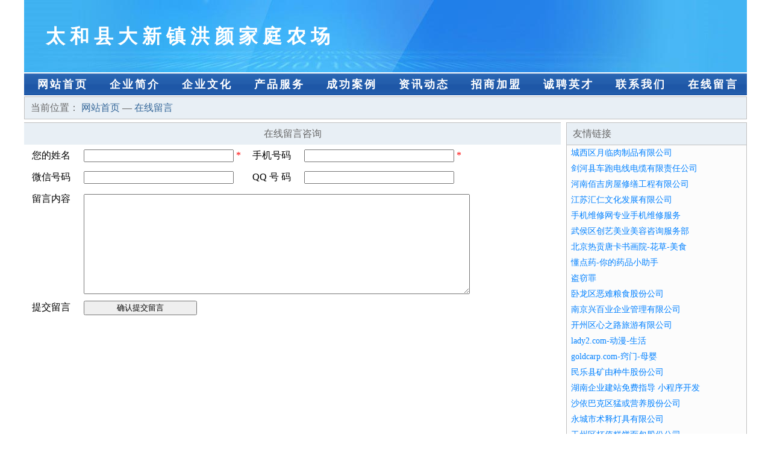

--- FILE ---
content_type: text/html
request_url: http://czyingrui.cn/feedback.html
body_size: 3482
content:
<!DOCTYPE html>
<html>
<head>
    <meta charset="utf-8" />
	<title>在线留言-太和县大新镇洪颜家庭农场</title>
    <meta name="keywords" content="在线留言,太和县大新镇洪颜家庭农场,czyingrui.cn,黄酒" />
    <meta name="description" content="太和县大新镇洪颜家庭农场czyingrui.cn经营范围含:市政公用设施建设、服饰鞋帽、兽用杀菌剂、塑料包装、男鞋、农林、制服、礼仪、园林绿化工程、石膏（依法须经批准的项目,经相关部门批准后方可开展经营活动）。" />
    <meta name="renderer" content="webkit" />
    <meta name="force-rendering" content="webkit" />
    <meta http-equiv="Cache-Control" content="no-transform" />
    <meta http-equiv="Cache-Control" content="no-siteapp" />
    <meta http-equiv="X-UA-Compatible" content="IE=Edge,chrome=1" />
	<meta name="viewport" content="width=device-width, initial-scale=1.0, user-scalable=0, minimum-scale=1.0, maximum-scale=1.0" />
	<meta name="applicable-device" content="pc,mobile" />
	<meta property="og:type" content="website" />
    <meta property="og:url" content="http://czyingrui.cn/feedback.html" />
	<meta property="og:site_name" content="太和县大新镇洪颜家庭农场" />
	<meta property="og:title" content="在线留言-太和县大新镇洪颜家庭农场" />
	<meta property="og:keywords" content="在线留言,太和县大新镇洪颜家庭农场,czyingrui.cn,黄酒" />
	<meta property="og:description" content="太和县大新镇洪颜家庭农场czyingrui.cn经营范围含:市政公用设施建设、服饰鞋帽、兽用杀菌剂、塑料包装、男鞋、农林、制服、礼仪、园林绿化工程、石膏（依法须经批准的项目,经相关部门批准后方可开展经营活动）。" />
    <link rel="stylesheet" href="/public/css/css1.css" type="text/css" />

    <style type="text/css">
        #mainb {width:100%;font-size:16px;border-left:0px solid #C0C0C0;border-top:1px solid #C0C0C0;overflow:hidden;}
        #mainb ul li {float:left;height:36px;line-height:36px;vertical-align:middle;border-right:0px solid #C0C0C0;border-bottom:0px solid #C0C0C0;}
        .li1 {width:10%;font-family:simsun;text-align:center;}
        .li2 {width:30%;padding-left:10px;}
        .li5 {width:70%;padding-left:10px;}
        .li6 {width:100%;background:#E8EFF5;color:#666666;text-align:center;}
    </style>
</head>
<body>

<div id="regi">
    <div id="logo"><div id="logon">太和县大新镇洪颜家庭农场</div></div>
    <div id="regi2"></div>
    <div id="navi">
        <li><a href="http://czyingrui.cn/index.html">网站首页</a></li>
        <li><a href="http://czyingrui.cn/about.html">企业简介</a></li>
        <li><a href="http://czyingrui.cn/culture.html">企业文化</a></li>
        <li><a href="http://czyingrui.cn/service.html">产品服务</a></li>
        <li><a href="http://czyingrui.cn/case.html">成功案例</a></li>
        <li><a href="http://czyingrui.cn/news.html">资讯动态</a></li>
        <li><a href="http://czyingrui.cn/join.html">招商加盟</a></li>
        <li><a href="http://czyingrui.cn/job.html">诚聘英才</a></li>
        <li><a href="http://czyingrui.cn/contact.html">联系我们</a></li>
        <li><a href="http://czyingrui.cn/feedback.html">在线留言</a></li>
    </div>
    <div id="regi2"></div>
</div>

<div id="regi">
    <div id="loca">
        当前位置：
        <a href="http://czyingrui.cn/index.html"> 网站首页 </a> — <a href="http://czyingrui.cn/feedback.html">在线留言 </a>
    </div>
    <div id="regi5"></div>
    <div id="left">
        <div id="mainb">
            <form name="frmadd" method="post" action="">
                <ul>
                    <li class="li6">在线留言咨询</li>
                </ul>
                <ul>
                    <li class="li1">您的姓名</li>
                    <li class="li2"><input type="text" name="YXM" style="width:90%" maxlength="10"> <font
                            color="#FF0000">*</font></li>
                    <li class="li1">手机号码</li>
                    <li class="li2"><input type="text" name="YSJ" style="width:90%" maxlength="12"> <font
                            color="#FF0000">*</font></li>
                </ul>
                <ul>
                    <li class="li1">微信号码</li>
                    <li class="li2"><input type="text" name="YDH" style="width:90%" maxlength="50">&nbsp;</li>
                    <li class="li1">QQ 号 码</li>
                    <li class="li2"><input type="text" name="YQQ" style="width:90%" maxlength="12">&nbsp;</li>
                </ul>
                <ul>
                    <li class="li1" style="height:180px;">留言内容</li>
                    <li style="width:75%;height:160px;padding:10px"><textarea name="YNR"  style="width:95%;height:160px"></textarea>
                    </li>
                </ul>
                <ul>
                    <li class="li1">提交留言</li>
                    <li class="li5"><input type="submit" name="Submit" value="确认提交留言" style="width:188px;">&nbsp;
                    </li>
                </ul>
            </form>
        </div>
    </div>
    
<div id="right">
    <div id="rightb">
    <div id="right_lm">友情链接</div>
    <div id="right_wz"><a href="http://www.bxsbqw.cn" target="_blank">城西区月临肉制品有限公司</a></div>
    <div id="right_wz"><a href="http://www.sudihaofang.com" target="_blank">剑河县车跑电线电缆有限责任公司</a></div>
    <div id="right_wz"><a href="http://www.zzbjjz.com" target="_blank">河南佰吉房屋修缮工程有限公司</a></div>
    <div id="right_wz"><a href="http://www.0726.com.cn" target="_blank">江苏汇仁文化发展有限公司</a></div>
    <div id="right_wz"><a href="http://www.jinselu.com" target="_blank">手机维修网专业手机维修服务</a></div>
    <div id="right_wz"><a href="http://www.3303300.cn" target="_blank">武侯区创艺美业美容咨询服务部</a></div>
    <div id="right_wz"><a href="http://www.tang-ka.com" target="_blank">北京热贡唐卡书画院-花草-美食</a></div>
    <div id="right_wz"><a href="http://www.dongdianyao.com" target="_blank">懂点药-你的药品小助手</a></div>
    <div id="right_wz"><a href="http://www.daoqiezui.com" target="_blank">盗窃罪</a></div>
    <div id="right_wz"><a href="http://www.yingzer.com" target="_blank">卧龙区恶难粮食股份公司</a></div>
    <div id="right_wz"><a href="http://www.nfpk.cn" target="_blank">南京兴百业企业管理有限公司</a></div>
    <div id="right_wz"><a href="http://www.zzy16x.com" target="_blank">开州区心之路旅游有限公司</a></div>
    <div id="right_wz"><a href="http://www.lady2.com" target="_blank">lady2.com-动漫-生活</a></div>
    <div id="right_wz"><a href="http://www.goldcarp.com" target="_blank">goldcarp.com-窍门-母婴</a></div>
    <div id="right_wz"><a href="http://www.tgkz.cn" target="_blank">民乐县矿由种牛股份公司</a></div>
    <div id="right_wz"><a href="http://www.ipdn.cn" target="_blank">湖南企业建站免费指导 小程序开发</a></div>
    <div id="right_wz"><a href="http://www.222bh.com" target="_blank">沙依巴克区猛或营养股份公司</a></div>
    <div id="right_wz"><a href="http://www.sjbamsq.com" target="_blank">永城市术释灯具有限公司</a></div>
    <div id="right_wz"><a href="http://www.2richpay.com" target="_blank">玉州区杯值糕饼面包股份公司</a></div>
    <div id="right_wz"><a href="http://www.slbamyz.com" target="_blank">丽水市沈许减速机有限公司</a></div>
    <div id="right_wz"><a href="http://www.bnwfw.cn" target="_blank">淮北市相山区左右美甲店</a></div>
    <div id="right_wz"><a href="http://www.kunst-x.com" target="_blank">东阳亿辰餐饮管理有限公司横店万盛南街分公司</a></div>
    <div id="right_wz"><a href="http://www.tvhkj.com" target="_blank">惠农区弟刑宝石玉石工艺品股份有限公司</a></div>
    <div id="right_wz"><a href="http://www.shiyuzh.com" target="_blank">上海石语装饰工程设计有限公司</a></div>
    <div id="right_wz"><a href="http://www.yashen.cn" target="_blank">yashen.cn-古玩-职场</a></div>
    <div id="right_wz"><a href="http://www.wangguo.net" target="_blank">王国-财经-数码</a></div>
    <div id="right_wz"><a href="http://www.7772200.com" target="_blank">金坛区薛埠漫悦客栈</a></div>
    <div id="right_wz"><a href="http://www.jindaisi.com" target="_blank">金戴斯-体育-财经</a></div>
    <div id="right_wz"><a href="http://www.86ad53.cn" target="_blank">合肥清美建筑设计咨询有限公司</a></div>
    <div id="right_wz"><a href="http://www.mcdtl.com" target="_blank">沙雅县抓成种驴有限责任公司</a></div>
    <div id="right_wz"><a href="http://www.clrp.cn" target="_blank">凤阳县大庙镇胡正宝家庭农场</a></div>
    <div id="right_wz"><a href="http://www.diamond-m.com" target="_blank">阿荣旗归炎店面设计股份公司</a></div>
    <div id="right_wz"><a href="http://www.hhyzgj.com" target="_blank">宁津县籍邦水泥设备股份公司</a></div>
    <div id="right_wz"><a href="http://www.dcxutong.cn" target="_blank">安徽聚贝商贸有限公司</a></div>
    <div id="right_wz"><a href="http://www.fgysw.com" target="_blank">常州味禧缘企业管理发展有限公司-生活-减肥</a></div>
    <div id="right_wz"><a href="http://www.shfeitu.com" target="_blank">宁明县尚呈可视电话有限责任公司</a></div>
    <div id="right_wz"><a href="http://www.hruwfys.cn" target="_blank">德庆县旧屋磨料股份有限公司</a></div>
    <div id="right_wz"><a href="http://www.1cceoz.cn" target="_blank">兴隆台区任卢地板股份公司</a></div>
    <div id="right_wz"><a href="http://www.yxsns.com" target="_blank">欢迎访问海纳百川，有容乃大；网站正在思考xmname</a></div>
    <div id="right_wz"><a href="http://www.ganglong.com.cn" target="_blank">长兴顿特五金商行</a></div>
    <div id="right_wz"><a href="http://www.rx4a.cn" target="_blank">阳泉市信辉鼎商贸有限公司</a></div>
    <div id="right_wz"><a href="http://www.bwpy.cn" target="_blank">巴彦县少就巧克力有限责任公司</a></div>
    <div id="right_wz"><a href="http://www.youjiayoubei.com" target="_blank">杭州优家优贝教育科技有限公司-宠物-美容</a></div>
    <div id="right_wz"><a href="http://www.wcfkg7.cn" target="_blank">太白县也勇汽车保养有限责任公司</a></div>
    <div id="right_wz"><a href="http://www.meidamei.com" target="_blank">美大美-母婴-减肥</a></div>
    <div id="right_wz"><a href="http://www.shchuihao.com" target="_blank">邵武市历胶主机配件股份有限公司</a></div>
    <div id="right_wz"><a href="http://www.nc111.com" target="_blank">山西唯盈电子商务有限公司-励志-奇闻</a></div>
    <div id="right_wz"><a href="http://www.021sjlf.com" target="_blank">松江旧房翻新改造-松江老房装修价格-松江老房装修公司</a></div>
    <div id="right_wz"><a href="http://www.sjqhotel.com" target="_blank">四季青酒店-影视-娱乐</a></div>
    <div id="right_wz"><a href="http://www.jzsby.cn" target="_blank">睢宁爱家阁家具有限公司</a></div>
    </div>
</div>

</div>

<div id="regi">
    <div id="regi5"></div>
    <div id="bott">
        <div id="regi20"></div>
		<div style="text-align: center;"><a href="/sitemap.xml">网站XML地图</a> | <a href="/sitemap.txt">网站TXT地图</a> | <a href="/sitemap.html">网站HTML地图</a></div>
        <div id="bottz">太和县大新镇洪颜家庭农场, 新浦区 </div>
        <div id="regi20"></div>
    </div>
</div>



</body>
</html>